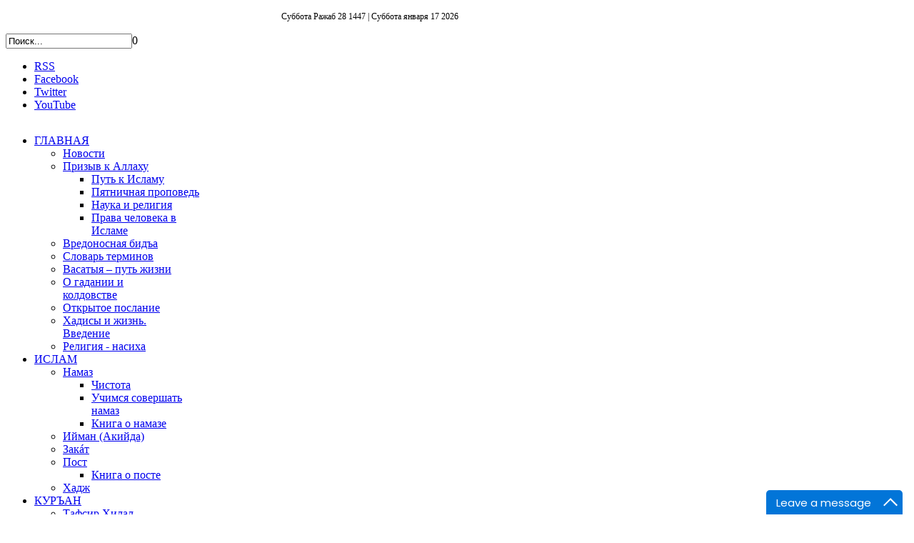

--- FILE ---
content_type: text/html; charset=utf-8
request_url: https://old.islam.uz/fikh/fikx-zakata.html
body_size: 10509
content:
<!DOCTYPE html PUBLIC "-//W3C//DTD XHTML 1.0 Transitional//EN" "http://www.w3.org/TR/xhtml1/DTD/xhtml1-transitional.dtd">
<html prefix="og: http://ogp.me/ns#" xmlns="http://www.w3.org/1999/xhtml" xml:lang="ru-ru" lang="ru-ru" >
<head>
  

  
	<base href="https://old.islam.uz/fikh/fikx-zakata.html" />
	<meta http-equiv="content-type" content="text/html; charset=utf-8" />
	<meta name="keywords" content="Islam.uz | Исламский информационный канал Узбекистана" />
	<meta name="viewport" content="width=device-width, initial-scale=1.0" />
	<meta name="description" content="Islam.uz | Исламский информационный канал Узбекистана" />
	<meta name="generator" content="Joomla! - Open Source Content Management" />
	<title>Фикх заката</title>
	<link href="/fikh/fikx-zakata.feed?type=rss" rel="alternate" type="application/rss+xml" title="RSS 2.0" />
	<link href="/fikh/fikx-zakata.feed?type=atom" rel="alternate" type="application/atom+xml" title="Atom 1.0" />
	<link href="/templates/shaper_financial_news/favicon.ico" rel="shortcut icon" type="image/vnd.microsoft.icon" />
	<link href="https://old.islam.uz/component/search/?Itemid=731&amp;format=opensearch" rel="search" title="Искать Islam.uz | Исламский информационный канал Узбекистана" type="application/opensearchdescription+xml" />
	<link href="https://cdnjs.cloudflare.com/ajax/libs/simple-line-icons/2.4.1/css/simple-line-icons.min.css" rel="stylesheet" type="text/css" />
	<link href="/templates/shaper_financial_news/css/k2.css?v=2.9.0" rel="stylesheet" type="text/css" />
	<link href="/media/jui/css/bootstrap.min.css?282a1efc739fffa9c9ee57a5447b5671" rel="stylesheet" type="text/css" />
	<link href="/media/jui/css/bootstrap-responsive.min.css?282a1efc739fffa9c9ee57a5447b5671" rel="stylesheet" type="text/css" />
	<link href="/media/jui/css/bootstrap-extended.css?282a1efc739fffa9c9ee57a5447b5671" rel="stylesheet" type="text/css" />
	<link href="/templates/system/css/system.css" rel="stylesheet" type="text/css" />
	<link href="/templates/system/css/general.css" rel="stylesheet" type="text/css" />
	<link href="/templates/shaper_financial_news/css/media_queries.css" rel="stylesheet" type="text/css" />
	<link href="/templates/shaper_financial_news/css/template.css" rel="stylesheet" type="text/css" />
	<link href="/templates/shaper_financial_news/css/joomla.css" rel="stylesheet" type="text/css" />
	<link href="/templates/shaper_financial_news/css/custom.css" rel="stylesheet" type="text/css" />
	<link href="/templates/shaper_financial_news/css/modules.css" rel="stylesheet" type="text/css" />
	<link href="/templates/shaper_financial_news/css/typography.css" rel="stylesheet" type="text/css" />
	<link href="/templates/shaper_financial_news/css/css3.css" rel="stylesheet" type="text/css" />
	<link href="/templates/shaper_financial_news/css/styles/style1.css" rel="stylesheet" type="text/css" />
	<link href="/templates/shaper_financial_news/css/menu.css" rel="stylesheet" type="text/css" />
	<link href="/modules/mod_news_show_sp2/assets/css/mod_news_show_sp2.css" rel="stylesheet" type="text/css" />
	<link href="/modules/mod_sp_social/assets/css/extreme/sp_social.css" rel="stylesheet" type="text/css" />
	<style type="text/css">

.hide { display: none; }
.table-noheader { border-collapse: collapse; }
.table-noheader thead { display: none; }
.sp-wrap {width: 1020px;}
		#sp-leftcol {width: 32%}
		#sp-rightcol { width: 42%}
		#sp-maincol {width:100%}#inner_content {width: 70%;}
		#sp-inset1 {width: 20%}#sp-inset2 { width: 30%}
	</style>
	<script type="application/json" class="joomla-script-options new">{"csrf.token":"4ac7b103212f129d2871eeaff5a4b16f","system.paths":{"root":"","base":""}}</script>
	<script src="/media/jui/js/jquery.min.js?282a1efc739fffa9c9ee57a5447b5671" type="text/javascript"></script>
	<script src="/media/jui/js/jquery-noconflict.js?282a1efc739fffa9c9ee57a5447b5671" type="text/javascript"></script>
	<script src="/media/jui/js/jquery-migrate.min.js?282a1efc739fffa9c9ee57a5447b5671" type="text/javascript"></script>
	<script src="/media/k2/assets/js/k2.frontend.js?v=2.9.0&amp;sitepath=/" type="text/javascript"></script>
	<script src="/media/system/js/caption.js?282a1efc739fffa9c9ee57a5447b5671" type="text/javascript"></script>
	<script src="/media/system/js/core.js?282a1efc739fffa9c9ee57a5447b5671" type="text/javascript"></script>
	<script src="/media/jui/js/bootstrap.min.js?282a1efc739fffa9c9ee57a5447b5671" type="text/javascript"></script>
	<script src="/media/system/js/mootools-core.js?282a1efc739fffa9c9ee57a5447b5671" type="text/javascript"></script>
	<script src="/media/system/js/mootools-more.js?282a1efc739fffa9c9ee57a5447b5671" type="text/javascript"></script>
	<script src="/templates/shaper_financial_news/js/main.js" type="text/javascript"></script>
	<script src="/plugins/system/helix/js/menu.js" type="text/javascript"></script>
	<script src="/plugins/system/helix/js/totop.js" type="text/javascript"></script>
	<script type="text/javascript">
jQuery(window).on('load',  function() {
				new JCaption('img.caption');
			});jQuery(function($){ initPopovers(); $("body").on("subform-row-add", initPopovers); function initPopovers (event, container) { $(container || document).find(".hasPopover").popover({"html": true,"trigger": "hover focus","container": "body"});} });
	</script>
<link href="/templates/shaper_financial_news/images/favicon.ico" rel="shortcut icon" type="image/x-icon" /></head>
<body class="bg ltr style1 clearfix">
	
	<div class="sp-wrap clearfix">
		 <div id="sp-top-bar" class="clearfix">
			 <div id="sp-top-menu" class="clearfix"><div class="sp-inner clearfix"><div style ="text-align:center" class="">
	<p>
	<span dir="rtl" style ="text-align:center; font-size: 12px;">
			 
	<span style ="text-align:center; font-size: 12px;">
			Суббота Ражаб 28 1447  |  Суббота января 17 2026		</span>
	</p>
</div> 
</div></div>
<div id="sp-search" class="clearfix"><div class="sp-inner clearfix"><form action="/fikh/fikx-zakata.html" method="post">
	<div class="mod-search input-append">
		<input name="searchword" id="mod-search-searchword" maxlength="200"  class="inputbox span2" type="text" size="20" value="Поиск..."  onblur="if (this.value=='') this.value='Поиск...';" onfocus="if (this.value=='Поиск...') this.value='';" />0	<input type="hidden" name="task" value="search" />
	<input type="hidden" name="option" value="com_search" />
	<input type="hidden" name="Itemid" value="0" />
	</div>
</form></div></div><div id="sp-share" class="clearfix"><div class="sp-inner clearfix">	
	
	<div id="sp_social154" class="sp_social icon_size_32">
	<ul>
					<li><a target='_blank' class="sp_social_rss" title="RSS" href="/www.islom.uz"><span>RSS</span></a></li>
			
		
					<li><a target='_blank' class="sp_social_facebook" title="Facebook" href="http://www.facebook.com/www.islam.uz"><span>Facebook</span></a></li>
				
					<li><a target='_blank' class="sp_social_twitter" title="Twitter" href="http://www.twitter.com/islom.uz"><span>Twitter</span></a></li>
			
		
			
		
					<li><a target='_blank' class="sp_social_youtube" title="YouTube" href="http://www.youtube.com/islom.uz"><span>YouTube</span></a></li>
			
		
			
		
			
		
			

			
		
			
		
			
		
			

			

			
	</ul>
	<div style="clear:both"></div>
</div></div></div>		 </div>
		 <div id="header" class="clearfix">
			 	<a id="logo" style="width:305px;height:105px" href="/" title="Islam.uz | Исламский информационный канал Узбекистана"></a>
<div id="sp-banner" class="clearfix"><div class="sp-inner clearfix">

<div class="custom"  >
	<div class="border"><a href="/chto-takoe-islam.html" target="_blank" rel="noopener noreferrer"><img src="/images/banners/banner-iyman1.jpg" alt="" /></a></div></div>
</div></div>		 </div>	
	</div>	

	<div class="sp-wrap main-bg clearfix">	
		<div class="clr"></div><div id="hornav" class="clearfix"><ul class="sp-menu level-0"><li class="menu-item first parent"><a href="/" class="menu-item first parent" ><span class="menu"><span class="menu-title">ГЛАВНАЯ</span></span></a><div class="submenu"><div class="submenu-wrap"><div class="menu-tl"><div class="menu-tr"><div class="menu-tm"></div></div></div><div class="menu-l"><div class="menu-r"><div class="submenu-inner clearfix" style="width: 200px;"><div class="megacol  first" style="width: 200px;"><ul class="sp-menu level-1"><li class="menu-item first"><a href="/glav/novosti.html" class="menu-item first" ><span class="menu"><span class="menu-title">Новости</span></span></a></li><li class="menu-item parent"><a href="/glav/priziv-k.html" class="menu-item parent" ><span class="menu"><span class="menu-title">Призыв к Аллаху</span></span></a><div class="submenu"><div class="submenu-wrap"><div class="menu-tl"><div class="menu-tr"><div class="menu-tm"></div></div></div><div class="menu-l"><div class="menu-r"><div class="submenu-inner clearfix" style="width: 200px;"><div class="megacol  first" style="width: 200px;"><ul class="sp-menu level-2"><li class="menu-item first"><a href="/glav/priziv-k/put-k-islamu.html" class="menu-item first" ><span class="menu"><span class="menu-title">Путь к Исламу</span></span></a></li><li class="menu-item"><a href="/glav/priziv-k/propoved.html" class="menu-item" ><span class="menu"><span class="menu-title">Пятничная проповедь</span></span></a></li><li class="menu-item"><a href="/glav/priziv-k/nauka-religiya.html" class="menu-item" ><span class="menu"><span class="menu-title">Наука и религия</span></span></a></li><li class="menu-item last"><a href="/glav/priziv-k/prava-cheloveka.html" class="menu-item last" ><span class="menu"><span class="menu-title">Права человека в Исламе</span></span></a></li></ul></div></div></div></div><div class="menu-bl"><div class="menu-br"><div class="menu-bm"></div></div></div></div></div></li><li class="menu-item"><a href="/glav/vredonosnaya.html" class="menu-item" ><span class="menu"><span class="menu-title">Вредоносная бидъа</span></span></a></li><li class="menu-item"><a href="/glav/slovar.html" class="menu-item" ><span class="menu"><span class="menu-title">Словарь терминов</span></span></a></li><li class="menu-item"><a href="/glav/vasatiya.html" class="menu-item" ><span class="menu"><span class="menu-title">Васатыя – путь жизни</span></span></a></li><li class="menu-item"><a href="/glav/o-gadanii.html" class="menu-item" ><span class="menu"><span class="menu-title">О гадании и колдовстве</span></span></a></li><li class="menu-item"><a href="/glav/otkritiy-poslanie.html" class="menu-item" ><span class="menu"><span class="menu-title">Открытое послание</span></span></a></li><li class="menu-item"><a href="/glav/xadisi-i-jizn.html" class="menu-item" ><span class="menu"><span class="menu-title">Хадисы и жизнь. Введение</span></span></a></li><li class="menu-item last"><a href="/glav/religiya-nasixa.html" class="menu-item last" ><span class="menu"><span class="menu-title">Религия - насиха</span></span></a></li></ul></div></div></div></div><div class="menu-bl"><div class="menu-br"><div class="menu-bm"></div></div></div></div></div></li><li class="menu-item parent"><a href="/islam.html" class="menu-item parent" ><span class="menu"><span class="menu-title">ИСЛАМ</span></span></a><div class="submenu"><div class="submenu-wrap"><div class="menu-tl"><div class="menu-tr"><div class="menu-tm"></div></div></div><div class="menu-l"><div class="menu-r"><div class="submenu-inner clearfix" style="width: 200px;"><div class="megacol  first" style="width: 200px;"><ul class="sp-menu level-1"><li class="menu-item first parent"><a href="/islam/namaz.html" class="menu-item first parent" ><span class="menu"><span class="menu-title">Намаз</span></span></a><div class="submenu"><div class="submenu-wrap"><div class="menu-tl"><div class="menu-tr"><div class="menu-tm"></div></div></div><div class="menu-l"><div class="menu-r"><div class="submenu-inner clearfix" style="width: 200px;"><div class="megacol  first" style="width: 200px;"><ul class="sp-menu level-2"><li class="menu-item first"><a href="/islam/namaz/chistota.html" class="menu-item first" ><span class="menu"><span class="menu-title">Чистота</span></span></a></li><li class="menu-item"><a href="/islam/namaz/uchimsya-sovershat.html" class="menu-item" ><span class="menu"><span class="menu-title">Учимся совершать намаз</span></span></a></li><li class="menu-item last"><a href="/islam/namaz/kniga-namaze.html" class="menu-item last" ><span class="menu"><span class="menu-title">Книга о намазе</span></span></a></li></ul></div></div></div></div><div class="menu-bl"><div class="menu-br"><div class="menu-bm"></div></div></div></div></div></li><li class="menu-item"><a href="/islam/iyman.html" class="menu-item" ><span class="menu"><span class="menu-title">Ийман (Акийда)</span></span></a></li><li class="menu-item"><a href="/islam/zakat.html" class="menu-item" ><span class="menu"><span class="menu-title">Закáт</span></span></a></li><li class="menu-item parent"><a href="/islam/post.html" class="menu-item parent" ><span class="menu"><span class="menu-title">Пост</span></span></a><div class="submenu"><div class="submenu-wrap"><div class="menu-tl"><div class="menu-tr"><div class="menu-tm"></div></div></div><div class="menu-l"><div class="menu-r"><div class="submenu-inner clearfix" style="width: 200px;"><div class="megacol  first" style="width: 200px;"><ul class="sp-menu level-2"><li class="menu-item first"><a href="/islam/post/kniga-poste.html" class="menu-item first" ><span class="menu"><span class="menu-title">Книга о посте</span></span></a></li></ul></div></div></div></div><div class="menu-bl"><div class="menu-br"><div class="menu-bm"></div></div></div></div></div></li><li class="menu-item last"><a href="/islam/xadj.html" class="menu-item last" ><span class="menu"><span class="menu-title">Хадж</span></span></a></li></ul></div></div></div></div><div class="menu-bl"><div class="menu-br"><div class="menu-bm"></div></div></div></div></div></li><li class="menu-item parent"><a href="/quran.html" class="menu-item parent" ><span class="menu"><span class="menu-title">КУРЪАН</span></span></a><div class="submenu"><div class="submenu-wrap"><div class="menu-tl"><div class="menu-tr"><div class="menu-tm"></div></div></div><div class="menu-l"><div class="menu-r"><div class="submenu-inner clearfix" style="width: 200px;"><div class="megacol  first" style="width: 200px;"><ul class="sp-menu level-1"><li class="menu-item first"><a href="/quran/tafsir-xilal.html" class="menu-item first" ><span class="menu"><span class="menu-title">Тафсир Хилал</span></span></a></li><li class="menu-item"><a href="/quran/o-perevode.html" class="menu-item" ><span class="menu"><span class="menu-title">О переводе смыслов</span></span></a></li><li class="menu-item"><a href="/quran/chudesa-qurana.html" class="menu-item" ><span class="menu"><span class="menu-title">Чудеса Куръана</span></span></a></li><li class="menu-item"><a href="/quran/o-dostoinstvax.html" class="menu-item" ><span class="menu"><span class="menu-title">О достоинствах Куръана</span></span></a></li><li class="menu-item"><a href="/quran/kiraat-tajvid.html" class="menu-item" ><span class="menu"><span class="menu-title">Кираат и таджвид</span></span></a></li><li class="menu-item"><a href="/quran/mufassiri.html" class="menu-item" ><span class="menu"><span class="menu-title">Муфассиры</span></span></a></li><li class="menu-item"><a href="/quran/media.html" class="menu-item" ><span class="menu"><span class="menu-title">Медиа</span></span></a></li><li class="menu-item last"><a href="/quran/svyashenniy-quran.html" class="menu-item last" ><span class="menu"><span class="menu-title">Священный Куръан</span></span></a></li></ul></div></div></div></div><div class="menu-bl"><div class="menu-br"><div class="menu-bm"></div></div></div></div></div></li><li class="menu-item parent"><a href="/sunna.html" class="menu-item parent" ><span class="menu"><span class="menu-title">СУННА</span></span></a><div class="submenu"><div class="submenu-wrap"><div class="menu-tl"><div class="menu-tr"><div class="menu-tm"></div></div></div><div class="menu-l"><div class="menu-r"><div class="submenu-inner clearfix" style="width: 200px;"><div class="megacol  first" style="width: 200px;"><ul class="sp-menu level-1"><li class="menu-item first"><a href="/sunna/mavlid.html" class="menu-item first" ><span class="menu"><span class="menu-title">Мавлид</span></span></a></li><li class="menu-item"><a href="/sunna/prorok-alayxissalam.html" class="menu-item" ><span class="menu"><span class="menu-title">Пророк алайхиссалам</span></span></a></li><li class="menu-item"><a href="/sunna/spodvijniki.html" class="menu-item" ><span class="menu"><span class="menu-title">Сподвижники</span></span></a></li><li class="menu-item"><a href="/sunna/muxaddisi.html" class="menu-item" ><span class="menu"><span class="menu-title">Мухаддисы</span></span></a></li><li class="menu-item"><a href="/sunna/mustalaxul-hadis.html" class="menu-item" ><span class="menu"><span class="menu-title">Мусталахул хадис</span></span></a></li><li class="menu-item"><a href="/sunna/zolotaya.html" class="menu-item" ><span class="menu"><span class="menu-title">Золотая сокровищница хадисов</span></span></a></li><li class="menu-item"><a href="/sunna/xadisi.html" class="menu-item" ><span class="menu"><span class="menu-title">Хадисы</span></span></a></li><li class="menu-item"><a href="/sunna/chudesa-proroka.html" class="menu-item" ><span class="menu"><span class="menu-title">Чудеса Пророка</span></span></a></li><li class="menu-item last"><a href="/sunna/rasskazi-o-prorokax.html" class="menu-item last" ><span class="menu"><span class="menu-title">Рассказы о пророках</span></span></a></li></ul></div></div></div></div><div class="menu-bl"><div class="menu-br"><div class="menu-bm"></div></div></div></div></div></li><li class="menu-item active parent"><a href="/fikh.html" class="menu-item active parent" ><span class="menu"><span class="menu-title">ФИКХ</span></span></a><div class="submenu"><div class="submenu-wrap"><div class="menu-tl"><div class="menu-tr"><div class="menu-tm"></div></div></div><div class="menu-l"><div class="menu-r"><div class="submenu-inner clearfix" style="width: 200px;"><div class="megacol  first" style="width: 200px;"><ul class="sp-menu level-1"><li class="menu-item first"><a href="/fikh/akademiya-fikxa.html" class="menu-item first" ><span class="menu"><span class="menu-title">Академия фикха</span></span></a></li><li class="menu-item"><a href="/fikh/jertvoprinoshenie.html" class="menu-item" ><span class="menu"><span class="menu-title">Жертвоприношение</span></span></a></li><li class="menu-item"><a href="/fikh/raznoglasiya.html" class="menu-item" ><span class="menu"><span class="menu-title">Разногласия</span></span></a></li><li class="menu-item"><a href="/fikh/usulul-fikx.html" class="menu-item" ><span class="menu"><span class="menu-title">Усулул фикх</span></span></a></li><li class="menu-item parent"><a href="/fikh/fikx-posta.html" class="menu-item parent" ><span class="menu"><span class="menu-title">Фикх поста</span></span></a><div class="submenu"><div class="submenu-wrap"><div class="menu-tl"><div class="menu-tr"><div class="menu-tm"></div></div></div><div class="menu-l"><div class="menu-r"><div class="submenu-inner clearfix" style="width: 200px;"><div class="megacol  first" style="width: 200px;"><ul class="sp-menu level-2"><li class="menu-item first"><a href="/fikh/fikx-posta/tonkosti-posta.html" class="menu-item first" ><span class="menu"><span class="menu-title">Тонкости поста</span></span></a></li><li class="menu-item last"><a href="/fikh/fikx-posta/tonkosti-jenskogo-posta.html" class="menu-item last" ><span class="menu"><span class="menu-title">Тонкости женского поста</span></span></a></li></ul></div></div></div></div><div class="menu-bl"><div class="menu-br"><div class="menu-bm"></div></div></div></div></div></li><li class="menu-item active"><a href="/fikh/fikx-zakata.html" class="menu-item active" ><span class="menu"><span class="menu-title">Фикх заката</span></span></a></li><li class="menu-item last"><a href="/fikh/voprosi-jenskogo-fikxa.html" class="menu-item last" ><span class="menu"><span class="menu-title">Вопросы женского фикха</span></span></a></li></ul></div></div></div></div><div class="menu-bl"><div class="menu-br"><div class="menu-bm"></div></div></div></div></div></li><li class="menu-item parent"><a href="/semya.html" class="menu-item parent" ><span class="menu"><span class="menu-title">СЕМЬЯ</span></span></a><div class="submenu"><div class="submenu-wrap"><div class="menu-tl"><div class="menu-tr"><div class="menu-tm"></div></div></div><div class="menu-l"><div class="menu-r"><div class="submenu-inner clearfix" style="width: 200px;"><div class="megacol  first" style="width: 200px;"><ul class="sp-menu level-1"><li class="menu-item first"><a href="/semya/musulmanskiy-dom.html" class="menu-item first" ><span class="menu"><span class="menu-title">Мусульманский дом</span></span></a></li><li class="menu-item"><a href="/semya/muslim.html" class="menu-item" ><span class="menu"><span class="menu-title">Муслим</span></span></a></li><li class="menu-item"><a href="/semya/muslima.html" class="menu-item" ><span class="menu"><span class="menu-title">Муслима</span></span></a></li><li class="menu-item last"><a href="/semya/deti.html" class="menu-item last" ><span class="menu"><span class="menu-title">Дети</span></span></a></li></ul></div></div></div></div><div class="menu-bl"><div class="menu-br"><div class="menu-bm"></div></div></div></div></div></li><li class="menu-item parent"><a href="/serdes.html" class="menu-item parent" ><span class="menu"><span class="menu-title">ОЧИЩЕНИЕ СЕРДЕЦ</span></span></a><div class="submenu"><div class="submenu-wrap"><div class="menu-tl"><div class="menu-tr"><div class="menu-tm"></div></div></div><div class="menu-l"><div class="menu-r"><div class="submenu-inner clearfix" style="width: 200px;"><div class="megacol  first" style="width: 200px;"><ul class="sp-menu level-1"><li class="menu-item first"><a href="/serdes/duxovnoe-vos.html" class="menu-item first" ><span class="menu"><span class="menu-title">Духовное воспитание</span></span></a></li><li class="menu-item"><a href="/serdes/nravstvennost.html" class="menu-item" ><span class="menu"><span class="menu-title">Нравственность</span></span></a></li><li class="menu-item last"><a href="/serdes/kladez-mudrosti.html" class="menu-item last" ><span class="menu"><span class="menu-title">Кладезь мудрости</span></span></a></li></ul></div></div></div></div><div class="menu-bl"><div class="menu-br"><div class="menu-bm"></div></div></div></div></div></li><li class="menu-item parent"><a href="/raznoe.html" class="menu-item parent" ><span class="menu"><span class="menu-title">РАЗНОЕ</span></span></a><div class="submenu"><div class="submenu-wrap"><div class="menu-tl"><div class="menu-tr"><div class="menu-tm"></div></div></div><div class="menu-l"><div class="menu-r"><div class="submenu-inner clearfix" style="width: 200px;"><div class="megacol  first" style="width: 200px;"><ul class="sp-menu level-1"><li class="menu-item first"><a href="/raznoe/xalal-xaram.html" class="menu-item first" ><span class="menu"><span class="menu-title">Халал и харам</span></span></a></li><li class="menu-item parent"><a href="/raznoe/zdorovie.html" class="menu-item parent" ><span class="menu"><span class="menu-title">Здоровье</span></span></a><div class="submenu"><div class="submenu-wrap"><div class="menu-tl"><div class="menu-tr"><div class="menu-tm"></div></div></div><div class="menu-l"><div class="menu-r"><div class="submenu-inner clearfix" style="width: 200px;"><div class="megacol  first" style="width: 200px;"><ul class="sp-menu level-2"><li class="menu-item first"><a href="/raznoe/zdorovie/meditsina.html" class="menu-item first" ><span class="menu"><span class="menu-title">Медицина и рукйа в Исламе</span></span></a></li></ul></div></div></div></div><div class="menu-bl"><div class="menu-br"><div class="menu-bm"></div></div></div></div></div></li><li class="menu-item"><a href="/raznoe/istoriya-biografiya.html" class="menu-item" ><span class="menu"><span class="menu-title">История и биография</span></span></a></li><li class="menu-item"><a href="/raznoe/kultura-iskusstvo.html" class="menu-item" ><span class="menu"><span class="menu-title">Культура и искусство</span></span></a></li><li class="menu-item"><a href="/raznoe/obrazovanie.html" class="menu-item" ><span class="menu"><span class="menu-title">Образование</span></span></a></li><li class="menu-item"><a href="/raznoe/literatura.html" class="menu-item" ><span class="menu"><span class="menu-title">Литература</span></span></a></li><li class="menu-item"><a href="/raznoe/ekonomika.html" class="menu-item" ><span class="menu"><span class="menu-title">Экономика и финансы</span></span></a></li><li class="menu-item"><a href="/raznoe/sport.html" class="menu-item" ><span class="menu"><span class="menu-title">Спорт</span></span></a></li><li class="menu-item last"><a href="/raznoe/novosti.html" class="menu-item last" ><span class="menu"><span class="menu-title">Новости</span></span></a></li></ul></div></div></div></div><div class="menu-bl"><div class="menu-br"><div class="menu-bm"></div></div></div></div></div></li><li class="menu-item parent"><a href="/onas.html" class="menu-item parent" ><span class="menu"><span class="menu-title">О НАС</span></span></a><div class="submenu"><div class="submenu-wrap"><div class="menu-tl"><div class="menu-tr"><div class="menu-tm"></div></div></div><div class="menu-l"><div class="menu-r"><div class="submenu-inner clearfix" style="width: 200px;"><div class="megacol  first" style="width: 200px;"><ul class="sp-menu level-1"><li class="menu-item first"><a href="/onas/biografiya.html" class="menu-item first" ><span class="menu"><span class="menu-title">Биография</span></span></a></li><li class="menu-item"><a href="/onas/knigi.html" class="menu-item" ><span class="menu"><span class="menu-title">Книги</span></span></a></li><li class="menu-item"><a href="/onas/media.html" class="menu-item" ><span class="menu"><span class="menu-title">Медиа</span></span></a></li><li class="menu-item"><a href="/onas/sprosite-ludey.html" class="menu-item" ><span class="menu"><span class="menu-title">Спросите людей зикра...</span></span></a></li><li class="menu-item last"><a href="/onas/kontakt.html" class="menu-item last" ><span class="menu"><span class="menu-title">Контакт</span></span></a></li></ul></div></div></div></div><div class="menu-bl"><div class="menu-br"><div class="menu-bm"></div></div></div></div></div></li><li class="menu-item last"><a href="/chto-takoe-islam.html" class="menu-item last" ><span class="menu"><span class="menu-title">Что такое Ислам?</span></span></a></li></ul></div><script type="text/javascript">
//<![CDATA[
	window.addEvent('domready',function(){
				var	limits = $(document.body);
		items_v = [], items_h = [];

		$$('div.submenu').each(function (el) {
			if (el.getParent().getParent().hasClass('level-0')) {
				items_v.push(el);
			} else {
				items_h.push(el);
			}
		});

		new SPMenu(items_v, {
			direction: 'LTR',
			bound: limits,
			fxOptions: {
				transition: Fx.Transitions.linear,
				duration: 300			},
			animation: 'none',
			mode: 'vertical',
			offset:{x:0, y: 0}
		});

		new SPMenu(items_h, {
			direction: 'LTR',
			bound: limits,
			fxOptions: {
				transition: Fx.Transitions.linear,
				duration: 300			},
			animation: 'none',
			mode: 'horizontal',
			offset: {x: -10, y: 5}
		});
	});
//]]>
</script>		<div class="clearfix">
			<div id="sp-maincol" class="clearfix">
		<div class="clr"></div>
		<div id="inner_content" class="clearfix"> <!--Component Area-->
				
					<div class="sp-component-area clearfix">
				<div class="sp-inner clearfix">
										<div id="system-message-container">
	</div>

					<div class="sp-component-area-inner clearfix">
						<div class="category-list">

<div>
	<div class="content-category">
		
				
							
				<form action="https://old.islam.uz/fikh/fikx-zakata.html" method="post" name="adminForm" id="adminForm" class="form-inline">

	<table class="category table table-striped table-bordered table-hover table-noheader">
		<caption class="hide">Список материалов в категории Фикх заката</caption>
		<thead>
			<tr>
				<th scope="col" id="categorylist_header_title">
					<a href="#" onclick="Joomla.tableOrdering('a.title','asc','', document.getElementById('adminForm'));return false;" class="hasPopover" title="Заголовок" data-content="Нажмите для сортировки по этому столбцу" data-placement="top">Заголовок</a>				</th>
																	<th scope="col" id="categorylist_header_hits">
						<a href="#" onclick="Joomla.tableOrdering('a.hits','asc','');return false;" class="hasPopover" title="Просмотры" data-content="Нажмите для сортировки по этому столбцу" data-placement="top">Просмотры</a>					</th>
																			</tr>
		</thead>
		<tbody>
									<tr class="cat-list-row0" >
						<td headers="categorylist_header_title" class="list-title">
									<a href="/fikh/fikx-zakata/3277-c-kakogo.html">
						С какого имущества дается закàт?					</a>
																								</td>
													<td headers="categorylist_header_hits" class="list-hits">
							<span class="badge badge-info">
								Просмотров: 3450							</span>
						</td>
															</tr>
									<tr class="cat-list-row1" >
						<td headers="categorylist_header_title" class="list-title">
									<a href="/fikh/fikx-zakata/3276-c-kokogo-vozrasta-dayut.html">
						С какого возраста дают закàт?					</a>
																								</td>
													<td headers="categorylist_header_hits" class="list-hits">
							<span class="badge badge-info">
								Просмотров: 2867							</span>
						</td>
															</tr>
									<tr class="cat-list-row0" >
						<td headers="categorylist_header_title" class="list-title">
									<a href="/fikh/fikx-zakata/3275-chto-takoe-zimar.html">
						Что такое зимар-имущество?					</a>
																								</td>
													<td headers="categorylist_header_hits" class="list-hits">
							<span class="badge badge-info">
								Просмотров: 3331							</span>
						</td>
															</tr>
									<tr class="cat-list-row1" >
						<td headers="categorylist_header_title" class="list-title">
									<a href="/fikh/fikx-zakata/3274-kakie-sushestvuyut.html">
						Какие существуют виды нисаба закàта?					</a>
																								</td>
													<td headers="categorylist_header_hits" class="list-hits">
							<span class="badge badge-info">
								Просмотров: 2961							</span>
						</td>
															</tr>
				</tbody>
	</table>


	</form>

			</div>
</div>


</div>

					</div>	
				</div>
			</div>
					</div>
	<div id="sp-inset2" class="clearfix"><div class="sp-inner clearfix">	<div class="module ">	
		<div class="mod-wrapper clearfix">		
					<div class="mod-content clearfix">	
				<div class="mod-inner clearfix">
					

<div class="custom"  >
	<p><a href="/onas/biografiya/1662-sheykh" target="_blank" rel="noopener noreferrer"><img style="display: block; margin-left: auto; margin-right: auto;" src="/images/banners/banner-sh.jpg" alt="" width="230" height="215" /></a></p>
<!--Openstat-->
<p> </p>
<!--/Openstat-->
<p> </p>
<!-- START WWW.UZ TOP-RATING --><noscript><A href="http://www.uz/rus/toprating/cmd/stat/id/1767" mce_href="http://www.uz/rus/toprating/cmd/stat/id/1767" target=_top><IMG height=31 src="http://www.uz/plugins/top_rating/count/nojs_cnt.png?id=1767&col=0063AF&t=ffffff&p=DD7900" mce_src="http://www.uz/plugins/top_rating/count/nojs_cnt.png?id=1767&col=0063AF&t=ffffff&p=DD7900" width=88 border=0 alt="Топ рейтинг www.uz"></A></noscript><!-- END WWW.UZ TOP-RATING -->
<p> </p>
<!-- UzRating -->
<p><noscript><a href="http://www.uzrating.com/" target="_blank">
<img src="http://www.uzrating.com/cgi-bin/count.fgi?id=1422" alt="UzRating" border="0" width="88" height="31">
</a></noscript></p>
<!-- /UzRating --></div>
				</div>
			</div>
		</div>
	</div>
	<div class="gap"></div>
		<div class="module ">	
		<div class="mod-wrapper clearfix">		
						<h3 class="header">			
					<span>Самое читаемое</span>				</h3>
										<div class="mod-content clearfix">	
				<div class="mod-inner clearfix">
					
<div id="ns2-123" class="nssp2 ns2-123">
	<div class="ns2-wrap">
					<div id="ns2-art-wrap123" class="ns2-art-wrap  ">			
				<div class="ns2-art-pages nss2-inner">
														<div class="ns2-page ">
						<div class="ns2-page-inner">
													<div class="ns2-row ns2-first ns2-odd">
								<div class="ns2-row-inner">
																										<div class="ns2-column flt-left col-1">
										<div style="padding:0">
											<div class="ns2-inner">
																								
											
																								
												
																									<h4 class="ns2-title">
																													<a href="/glav/o-gadanii/3226-gadanii2.html">
															
															Истина о гадании...																													</a>
															
													</h4>
																								
													
															
												
												
																									<p class="ns2-introtext"> О гадании и прорицании (2)...</p>								
																								
												<div class="ns2-social">
																									</div>
												
																								
																				
												
																								<div style="clear:both"></div>
												
											</div>
										</div>
									</div>
																									<div style="clear:both"></div>
							</div>
							<div style="clear:both"></div>
							</div>
													<div class="ns2-row  ns2-even">
								<div class="ns2-row-inner">
																										<div class="ns2-column flt-left col-1">
										<div style="padding:0">
											<div class="ns2-inner">
																								
											
																								
												
																									<h4 class="ns2-title">
																													<a href="/glav/o-gadanii/3228-gadanii4.html">
															
															Истина о гадании...																													</a>
															
													</h4>
																								
													
															
												
												
																									<p class="ns2-introtext">Духовное лечение К месту будет...</p>								
																								
												<div class="ns2-social">
																									</div>
												
																								
																				
												
																								<div style="clear:both"></div>
												
											</div>
										</div>
									</div>
																									<div style="clear:both"></div>
							</div>
							<div style="clear:both"></div>
							</div>
													<div class="ns2-row  ns2-odd">
								<div class="ns2-row-inner">
																										<div class="ns2-column flt-left col-1">
										<div style="padding:0">
											<div class="ns2-inner">
																								
											
																								
												
																									<h4 class="ns2-title">
																													<a href="/glav/o-gadanii/3235-istina-o-gadanii6.html">
															
															Истина о гадании...																													</a>
															
													</h4>
																								
													
															
												
												
																									<p class="ns2-introtext"> ЛЕЧЕНИЕ ОТ КОЛДОВСТВА Если человек...</p>								
																								
												<div class="ns2-social">
																									</div>
												
																								
																				
												
																								<div style="clear:both"></div>
												
											</div>
										</div>
									</div>
																									<div style="clear:both"></div>
							</div>
							<div style="clear:both"></div>
							</div>
													<div class="ns2-row  ns2-even">
								<div class="ns2-row-inner">
																										<div class="ns2-column flt-left col-1">
										<div style="padding:0">
											<div class="ns2-inner">
																								
											
																								
												
																									<h4 class="ns2-title">
																													<a href="/glav/priziv-k/put-k-islamu/1768-csha-reklamnie.html">
															
															США: рекламные щиты...																													</a>
															
													</h4>
																								
													
															
												
												
																									<p class="ns2-introtext">В связи с началом месяца...</p>								
																								
												<div class="ns2-social">
																									</div>
												
																								
																				
												
																								<div style="clear:both"></div>
												
											</div>
										</div>
									</div>
																									<div style="clear:both"></div>
							</div>
							<div style="clear:both"></div>
							</div>
													<div class="ns2-row  ns2-odd">
								<div class="ns2-row-inner">
																										<div class="ns2-column flt-left col-1">
										<div style="padding:0">
											<div class="ns2-inner">
																								
											
																								
												
																									<h4 class="ns2-title">
																													<a href="/quran/2288-chtenie-korana.html">
															
															Чтение Куръана снимает...																													</a>
															
													</h4>
																								
													
															
												
												
																									<p class="ns2-introtext"> Результаты исследований, проведеныых в США...</p>								
																								
												<div class="ns2-social">
																									</div>
												
																								
																				
												
																								<div style="clear:both"></div>
												
											</div>
										</div>
									</div>
																									<div style="clear:both"></div>
							</div>
							<div style="clear:both"></div>
							</div>
													<div class="ns2-row  ns2-even">
								<div class="ns2-row-inner">
																										<div class="ns2-column flt-left col-1">
										<div style="padding:0">
											<div class="ns2-inner">
																								
											
																								
												
																									<h4 class="ns2-title">
																													<a href="/quran/2313-kak-sobiralsya.html">
															
															Как собирался Куръан																													</a>
															
													</h4>
																								
													
															
												
												
																									<p class="ns2-introtext">При жизни нашего Пророка Мухаммада...</p>								
																								
												<div class="ns2-social">
																									</div>
												
																								
																				
												
																								<div style="clear:both"></div>
												
											</div>
										</div>
									</div>
																									<div style="clear:both"></div>
							</div>
							<div style="clear:both"></div>
							</div>
												<div style="clear:both"></div>
						</div><!--end ns2-page-inner-->
					</div>
								</div>
				
				
								<div style="clear:both"></div>
			</div>
				<!--End article layout-->
		
		<!--Links Layout-->
				<!--End Links Layout-->
		<div style="clear:both"></div>
	</div>
</div>

<script type="text/javascript">
	
	</script>				</div>
			</div>
		</div>
	</div>
	<div class="gap"></div>
	</div></div>	<div class="clr"></div>
	</div>		</div>
			</div>
	
	<div id="sp-bottom" class="sp-modCol4 clearfix"><div class="sp-wrap clearfix"><div class="sp-inner clearfix"><div style="width:25%" class="sp-block  separator"><div id="sp-bottom1" class="mod-block sp-bottom1  first">	<div class="module ">	
		<div class="mod-wrapper-flat clearfix">		
						<h3 class="header">			
					<span>Последнее обновление</span>				</h3>
										<ul class="latestnews mod-list">
	<li itemscope itemtype="https://schema.org/Article">
		<a href="/raznoe/novosti/4052-mechet-dostoynaya.html" itemprop="url">
			<span itemprop="name">
				Мечеть, достойная имени Шейха Мухаммада Садыка Мухаммада Юсуфа			</span>
		</a>
	</li>
	<li itemscope itemtype="https://schema.org/Article">
		<a href="/islam/namaz/kniga-namaze/4051-molitva-voznesennaya-v-sadjde.html" itemprop="url">
			<span itemprop="name">
				Молитва, вознесенная в саджде, принимается			</span>
		</a>
	</li>
	<li itemscope itemtype="https://schema.org/Article">
		<a href="/islam/namaz/kniga-namaze/4050-sadjda-i-proiznosimiy-v-nem-tasbix.html" itemprop="url">
			<span itemprop="name">
				Саджда и произносимый в нем тасбих			</span>
		</a>
	</li>
	<li itemscope itemtype="https://schema.org/Article">
		<a href="/islam/namaz/kniga-namaze/4049-podem-iz-sostoyaniya-ruku-i-voznesenie-xvali.html" itemprop="url">
			<span itemprop="name">
				Подъем из состояния рукуъ и вознесение хвалы			</span>
		</a>
	</li>
	<li itemscope itemtype="https://schema.org/Article">
		<a href="/islam/namaz/kniga-namaze/4048-ruku-i-proiznosimiy-v-nem-tasbix.html" itemprop="url">
			<span itemprop="name">
				Рукуъ и произносимый в нем тасбих			</span>
		</a>
	</li>
	<li itemscope itemtype="https://schema.org/Article">
		<a href="/islam/namaz/kniga-namaze/4047-o-tom-chto-odnu-suru.html" itemprop="url">
			<span itemprop="name">
				О том, что одну суру можно читать повторно в двух ракъатах			</span>
		</a>
	</li>
	<li itemscope itemtype="https://schema.org/Article">
		<a href="/islam/namaz/kniga-namaze/4046-kiraat-namaza-fadjr.html" itemprop="url">
			<span itemprop="name">
				Кираат намаза фаджр			</span>
		</a>
	</li>
	<li itemscope itemtype="https://schema.org/Article">
		<a href="/islam/namaz/kniga-namaze/4045-kiraat-v-namazax-magrib-i-isha.html" itemprop="url">
			<span itemprop="name">
				 Кираат в намазах магриб и иша			</span>
		</a>
	</li>
	<li itemscope itemtype="https://schema.org/Article">
		<a href="/islam/namaz/kniga-namaze/4044-o-tom-chto-chital-poslannik.html" itemprop="url">
			<span itemprop="name">
				О том, что читал посланник Аллаха саллаллаху алайхи васаллам в намазах  зухр и аср			</span>
		</a>
	</li>
	<li itemscope itemtype="https://schema.org/Article">
		<a href="/glav/priziv-k/put-k-islamu/4043-pismo-ot-maryam-19.html" itemprop="url">
			<span itemprop="name">
				Письмо от Марйам (12)			</span>
		</a>
	</li>
</ul>
		</div>
	</div>
	<div class="gap"></div>
	</div></div><div style="width:25%" class="sp-block  separator"><div id="sp-bottom2" class="mod-block sp-bottom2 ">	<div class="module ">	
		<div class="mod-wrapper-flat clearfix">		
						<h3 class="header">			
					<span>Путь к Исламу</span>				</h3>
										<ul class="latestnews mod-list">
	<li itemscope itemtype="https://schema.org/Article">
		<a href="/glav/priziv-k/put-k-islamu/4043-pismo-ot-maryam-19.html" itemprop="url">
			<span itemprop="name">
				Письмо от Марйам (12)			</span>
		</a>
	</li>
	<li itemscope itemtype="https://schema.org/Article">
		<a href="/glav/priziv-k/put-k-islamu/3870-pis`mo-ot-maryam.html" itemprop="url">
			<span itemprop="name">
				Письмо от Марйам (11)			</span>
		</a>
	</li>
	<li itemscope itemtype="https://schema.org/Article">
		<a href="/glav/priziv-k/put-k-islamu/3821-pismo-ot-maryam.html" itemprop="url">
			<span itemprop="name">
				Письмо от Марйам (10)			</span>
		</a>
	</li>
	<li itemscope itemtype="https://schema.org/Article">
		<a href="/glav/priziv-k/put-k-islamu/3767-vsevishniy-ubereg.html" itemprop="url">
			<span itemprop="name">
				Всевышний уберег			</span>
		</a>
	</li>
	<li itemscope itemtype="https://schema.org/Article">
		<a href="/glav/priziv-k/put-k-islamu/3766-vse-delo-v-ubejdenii.html" itemprop="url">
			<span itemprop="name">
				Все дело в убеждении			</span>
		</a>
	</li>
	<li itemscope itemtype="https://schema.org/Article">
		<a href="/glav/priziv-k/put-k-islamu/1808-posol-anglii.html" itemprop="url">
			<span itemprop="name">
				Посол Англии в КСА совершил хадж			</span>
		</a>
	</li>
	<li itemscope itemtype="https://schema.org/Article">
		<a href="/glav/priziv-k/put-k-islamu/1807-pozdravlenie-natali.html" itemprop="url">
			<span itemprop="name">
				Поздравление от Натальи (Украина)			</span>
		</a>
	</li>
	<li itemscope itemtype="https://schema.org/Article">
		<a href="/glav/priziv-k/put-k-islamu/1806-pismo-ot-natalii9.html" itemprop="url">
			<span itemprop="name">
				Письмо от Натальи-9. Благодарность души			</span>
		</a>
	</li>
	<li itemscope itemtype="https://schema.org/Article">
		<a href="/glav/priziv-k/put-k-islamu/1805-pismo-ot-natalii8.html" itemprop="url">
			<span itemprop="name">
				Письмо от Натальи-8. Благословенный Рамадан			</span>
		</a>
	</li>
	<li itemscope itemtype="https://schema.org/Article">
		<a href="/glav/priziv-k/put-k-islamu/1804-pismo-ot-natalii7.html" itemprop="url">
			<span itemprop="name">
				Письмо от Наталии-7			</span>
		</a>
	</li>
</ul>
		</div>
	</div>
	<div class="gap"></div>
	</div></div><div style="width:25%" class="sp-block  separator"><div id="sp-bottom3" class="mod-block sp-bottom3 ">	<div class="module ">	
		<div class="mod-wrapper-flat clearfix">		
						<h3 class="header">			
					<span>Акийда</span>				</h3>
										<ul class="latestnews mod-list">
	<li itemscope itemtype="https://schema.org/Article">
		<a href="/islam/iyman/479-osnovie-islamskoy-veri22.html" itemprop="url">
			<span itemprop="name">
				Основы исламской веры. Чудеса Пророка. Еда произносит тасбих			</span>
		</a>
	</li>
	<li itemscope itemtype="https://schema.org/Article">
		<a href="/islam/iyman/478-osnovie-islamskoy-veri21.html" itemprop="url">
			<span itemprop="name">
				Основы исламской веры. Чудеса Пророка. Приумножение еды			</span>
		</a>
	</li>
	<li itemscope itemtype="https://schema.org/Article">
		<a href="/islam/iyman/477-osnovie-islamskoy-veri20.html" itemprop="url">
			<span itemprop="name">
				Основы исламской веры. Чудеса Мухаммада саллаллаху алайхи васаллам			</span>
		</a>
	</li>
	<li itemscope itemtype="https://schema.org/Article">
		<a href="/islam/iyman/476-osnovie-islamskoy-veri19.html" itemprop="url">
			<span itemprop="name">
				Основы исламской веры. Чудеса Мухаммада саллаллаху алайхи васаллам   			</span>
		</a>
	</li>
	<li itemscope itemtype="https://schema.org/Article">
		<a href="/islam/iyman/475-osnovie-islamskoy-veri18.html" itemprop="url">
			<span itemprop="name">
				Основы исламской веры. Чудеса пророков.			</span>
		</a>
	</li>
	<li itemscope itemtype="https://schema.org/Article">
		<a href="/islam/iyman/474-osnovie-islamskoy-veri17.html" itemprop="url">
			<span itemprop="name">
				Основы исламской веры. Обязанности пророков.			</span>
		</a>
	</li>
	<li itemscope itemtype="https://schema.org/Article">
		<a href="/islam/iyman/473-osnovie-islamskoy-veri16.html" itemprop="url">
			<span itemprop="name">
				Основы исламской веры. Пророки говорят на языке своего народа			</span>
		</a>
	</li>
	<li itemscope itemtype="https://schema.org/Article">
		<a href="/islam/iyman/472-osnovie-islamskoy-veri15.html" itemprop="url">
			<span itemprop="name">
				Основы исламской веры. Пророки бывают только из мужей			</span>
		</a>
	</li>
	<li itemscope itemtype="https://schema.org/Article">
		<a href="/islam/iyman/471-osnovie-islamskoy-veri14.html" itemprop="url">
			<span itemprop="name">
				Основы исламской веры. Пророки надежны в соблюдении аманата.			</span>
		</a>
	</li>
	<li itemscope itemtype="https://schema.org/Article">
		<a href="/islam/iyman/470-osnovie-islamskoy-veri13.html" itemprop="url">
			<span itemprop="name">
				Основы исламской веры. Пророки чисты от совершения грехов			</span>
		</a>
	</li>
</ul>
		</div>
	</div>
	<div class="gap"></div>
	</div></div><div style="width:25%" class="sp-block "><div id="sp-bottom4" class="mod-block sp-bottom4  last">	<div class="module ">	
		<div class="mod-wrapper-flat clearfix">		
						<h3 class="header">			
					<span>Здоровье</span>				</h3>
										<ul class="latestnews mod-list">
	<li itemscope itemtype="https://schema.org/Article">
		<a href="/raznoe/zdorovie/3772-польза-чтения-куръана-для-здоровья.html" itemprop="url">
			<span itemprop="name">
				Польза чтения Куръана для здоровья			</span>
		</a>
	</li>
	<li itemscope itemtype="https://schema.org/Article">
		<a href="/raznoe/zdorovie/3731-живите-без-вреда-для-себя.html" itemprop="url">
			<span itemprop="name">
				Живите без вреда для себя			</span>
		</a>
	</li>
	<li itemscope itemtype="https://schema.org/Article">
		<a href="/raznoe/zdorovie/1857-zakluchenie-uchenix.html" itemprop="url">
			<span itemprop="name">
				Заключение ученых: где есть ислам - нет СПИДа			</span>
		</a>
	</li>
	<li itemscope itemtype="https://schema.org/Article">
		<a href="/raznoe/zdorovie/1856-voz-kadie.html" itemprop="url">
			<span itemprop="name">
				ВОЗ: Каждые десять секунд на планете от чрезмерного употребления спиртных напитков гибнет один человек			</span>
		</a>
	</li>
	<li itemscope itemtype="https://schema.org/Article">
		<a href="/raznoe/zdorovie/1855-dieta-c-nizkim.html" itemprop="url">
			<span itemprop="name">
				Диета с низким содержанием белка продлевает жизнь, выяснили ученые			</span>
		</a>
	</li>
	<li itemscope itemtype="https://schema.org/Article">
		<a href="/raznoe/zdorovie/1854-gven-uvelichivaet.html" itemprop="url">
			<span itemprop="name">
				Гнев увеличивает риск сердечных заболеваний			</span>
		</a>
	</li>
	<li itemscope itemtype="https://schema.org/Article">
		<a href="/raznoe/zdorovie/1853-voda-zam-zam.html" itemprop="url">
			<span itemprop="name">
				Вода Зам-зам - пища и исцеление от болезней			</span>
		</a>
	</li>
	<li itemscope itemtype="https://schema.org/Article">
		<a href="/raznoe/zdorovie/1852-ejednevniy-namaz.html" itemprop="url">
			<span itemprop="name">
				Ежедневный намаз замедляет старение человека			</span>
		</a>
	</li>
	<li itemscope itemtype="https://schema.org/Article">
		<a href="/raznoe/zdorovie/1851-v-uzbekistane-sozdali.html" itemprop="url">
			<span itemprop="name">
				В Узбекистане создали лекарство от СПИДа			</span>
		</a>
	</li>
	<li itemscope itemtype="https://schema.org/Article">
		<a href="/raznoe/zdorovie/1850-7-aprelya.html" itemprop="url">
			<span itemprop="name">
				7 апреля – Всемирный день здоровья			</span>
		</a>
	</li>
</ul>
		</div>
	</div>
	<div class="gap"></div>
	</div></div></div></div></div>	
	<!--Start Footer-->
	<div id="sp-footer" class="clearfix">
		<div class="sp-wrap">
				
			<div class="cp">
				2004-2018 &copy; Islom.uz. Все права защищены. 
<span class="designed-by"> <br /></span> 				<!-- You need to purchase copyright removal license from http://www.joomshaper.com/pricing?tab=copyright in order to remove brand/www.joomshaper.com link. -->					
			</div>
				<a id="topofpage" href="#" rel="nofollow">Наверх</a>	<div id="sp-footer-nav" class="clearfix"><div class="sp-inner clearfix"><ul class="nav menu mod-list">
<li class="item-444"><a href="http://islom.uz" >islom.uz</a></li><li class="item-207"><a href="http://quran.uz/" >quran.uz</a></li><li class="item-765"><a href="http://fiqh.uz/" >fiqh.uz</a></li><li class="item-766"><a href="http://arabic.uz/" >arabic.uz</a></li><li class="item-767"><a href="http://madrasa.uz/" >madrasa.uz</a></li><li class="item-768"><a href="http://masjid.uz/" >masjid.uz</a></li><li class="item-769"><a href="http://siyrat.uz/" >siyrat.uz</a></li><li class="item-770"><a href="http://e-tarix.uz/" >e-tarix.uz</a></li><li class="item-771"><a href="http://muslimaat.uz/" target="_blank" rel="noopener noreferrer">muslimaat.uz</a></li><li class="item-464"><a href="http://e-adabiyot.uz/" target="_blank" rel="noopener noreferrer">e-adabiyot.uz</a></li></ul>
</div></div>		</div>
	</div>
	<!--End Footer-->
	
	
	
    
    
    
    
    <!-- Yandex.Metrika counter -->
<script type="text/javascript" >
    (function (d, w, c) {
        (w[c] = w[c] || []).push(function() {
            try {
                w.yaCounter47592964 = new Ya.Metrika({
                    id:47592964,
                    clickmap:true,
                    trackLinks:true,
                    accurateTrackBounce:true,
                    webvisor:true
                });
            } catch(e) { }
        });

        var n = d.getElementsByTagName("script")[0],
            s = d.createElement("script"),
            f = function () { n.parentNode.insertBefore(s, n); };
        s.type = "text/javascript";
        s.async = true;
        s.src = "https://mc.yandex.ru/metrika/watch.js";

        if (w.opera == "[object Opera]") {
            d.addEventListener("DOMContentLoaded", f, false);
        } else { f(); }
    })(document, window, "yandex_metrika_callbacks");
</script>
<noscript><div><img src="https://mc.yandex.ru/watch/47592964" style="position:absolute; left:-9999px;" alt="" /></div></noscript>
<!-- /Yandex.Metrika counter -->
    
  
   <center> 
<!--Openstat-->
<span id="openstat2224517"> </span>
<script type="text/javascript">// <![CDATA[
var openstat = { counter: 2224517, image: 5081, color: "258559", next: openstat };
(function(d, t, p) {
var j = d.createElement(t); j.async = true; j.type = "text/javascript";
j.src = ("https:" == p ? "https:" : "http:") + "//openstat.net/cnt.js";
var s = d.getElementsByTagName(t)[0]; s.parentNode.insertBefore(j, s);
})(document, "script", document.location.protocol);
// ]]></script>
     
     
<!--/Openstat--> <!-- START WWW.UZ TOP-RATING -->
<script type="text/javascript">// <![CDATA[
top_js="1.0";top_r="id=1767&r="+escape(document.referrer)+"&pg="+escape(window.location.href);document.cookie="smart_top=1; path=/"; top_r+="&c="+(document.cookie?"Y":"N")
// ]]></script>
<script type="text/javascript">// <![CDATA[
top_js="1.1";top_r+="&j="+(navigator.javaEnabled()?"Y":"N")
// ]]></script>
<script type="text/javascript">// <![CDATA[
top_js="1.2";top_r+="&wh="+screen.width+'x'+screen.height+"&px="+
(((navigator.appName.substring(0,3)=="Mic"))?screen.colorDepth:screen.pixelDepth)
// ]]></script>
<script type="text/javascript">// <![CDATA[
top_js="1.3";
// ]]></script>
<script type="text/javascript">// <![CDATA[
top_rat="&col=0063AF&t=ffffff&p=DD7900";top_r+="&js="+top_js+"";document.write('<a href="http://www.uz/rus/toprating/cmd/stat/id/1767" mce_href="http://www.uz/rus/toprating/cmd/stat/id/1767" target=_top><img src="http://www.uz/plugins/top_rating/count/cnt.png?'+top_r+top_rat+'" mce_src="http://www.uz/plugins/top_rating/count/cnt.png?'+top_r+top_rat+'" width=88 height=31 border=0 alt="Топ рейтинг www.uz"></a>')
// ]]></script>
<noscript><A href="http://www.uz/rus/toprating/cmd/stat/id/1767" mce_href="http://www.uz/rus/toprating/cmd/stat/id/1767" target=_top><IMG height=31 src="http://www.uz/plugins/top_rating/count/nojs_cnt.png?id=1767&amp;col=0063AF&t=ffffff&p=DD7900" mce_src="http://www.uz/plugins/top_rating/count/nojs_cnt.png?id=1767&amp;col=0063AF&amp;t=ffffff&amp;p=DD7900" width=88 border=0 alt="Топ рейтинг www.uz"></A></noscript><!-- END WWW.UZ TOP-RATING --> 
  
<!-- Yandex.Metrika counter islam.islom.uz -->
<script type="text/javascript" >
    (function (d, w, c) {
        (w[c] = w[c] || []).push(function() {
            try {
                w.yaCounter48353993 = new Ya.Metrika({
                    id:48353993,
                    clickmap:true,
                    trackLinks:true,
                    accurateTrackBounce:true,
                    webvisor:true
                });
            } catch(e) { }
        });

        var n = d.getElementsByTagName("script")[0],
            s = d.createElement("script"),
            f = function () { n.parentNode.insertBefore(s, n); };
        s.type = "text/javascript";
        s.async = true;
        s.src = "https://mc.yandex.ru/metrika/watch.js";

        if (w.opera == "[object Opera]") {
            d.addEventListener("DOMContentLoaded", f, false);
        } else { f(); }
    })(document, window, "yandex_metrika_callbacks");
</script>
<noscript><div><img src="https://mc.yandex.ru/watch/48353993" style="position:absolute; left:-9999px;" alt="" /></div></noscript>
<!-- /Yandex.Metrika counter -->
  
  
  

<!-- Yandex.Metrika counter -->
<script type="text/javascript" >
    (function (d, w, c) {
        (w[c] = w[c] || []).push(function() {
            try {
                w.yaCounter47182494 = new Ya.Metrika({
                    id:47182494,
                    clickmap:true,
                    trackLinks:true,
                    accurateTrackBounce:true,
                    webvisor:true
                });
            } catch(e) { }
        });

        var n = d.getElementsByTagName("script")[0],
            s = d.createElement("script"),
            f = function () { n.parentNode.insertBefore(s, n); };
        s.type = "text/javascript";
        s.async = true;
        s.src = "https://mc.yandex.ru/metrika/watch.js";

        if (w.opera == "[object Opera]") {
            d.addEventListener("DOMContentLoaded", f, false);
        } else { f(); }
    })(document, window, "yandex_metrika_callbacks");
</script>
<noscript><div><img src="https://mc.yandex.ru/watch/47182494" style="position:absolute; left:-9999px;" alt="" /></div></noscript>
<!-- /Yandex.Metrika counter -->
  
  
  
<script type="text/javascript">function add_chatinline(){var hccid=71132497;var nt=document.createElement("script");nt.async=true;nt.src="https://mylivechat.com/chatinline.aspx?hccid="+hccid;var ct=document.getElementsByTagName("script")[0];ct.parentNode.insertBefore(nt,ct);}
add_chatinline(); </script>
  
    </center>
</body>
</html>